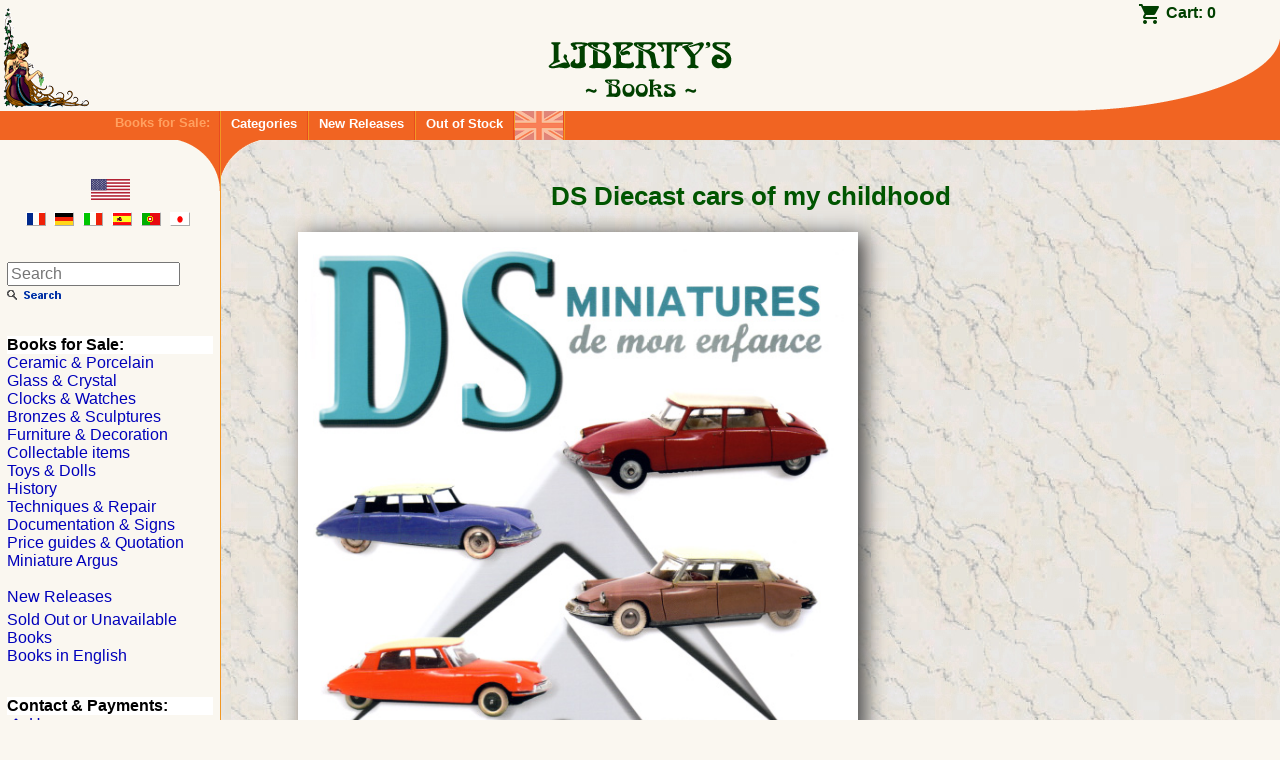

--- FILE ---
content_type: text/html; charset=UTF-8
request_url: https://books.libertys.com/en/book/lib8779/ds-diecast-cars-of-my-childhood
body_size: 7737
content:
<!DOCTYPE html>
<html>
<head lang="en">
  <meta charset="utf-8">
  <meta http-equiv="x-ua-compatible" content="ie=edge">
  <meta name="viewport" content="width=device-width, initial-scale=1.0">
  <link rel="alternate" hreflang="x-default" href="https://livres.libertys.com/book/lib8779/ds-diecast-cars-of-my-childhood" />
  <link rel="alternate" hreflang="fr" href="https://livres.libertys.com/fr/book/lib8779/ds-diecast-cars-of-my-childhood" />
  <link rel="alternate" hreflang="en" href="https://books.libertys.com/en/book/lib8779/ds-diecast-cars-of-my-childhood" />
  <link rel="alternate" hreflang="de" href="https://buecher.libertys.com/de/book/lib8779/ds-diecast-cars-of-my-childhood" />
  <link rel="alternate" hreflang="it" href="https://libri.libertys.com/it/book/lib8779/ds-diecast-cars-of-my-childhood" />
  <link rel="alternate" hreflang="es" href="https://libros.libertys.com/es/book/lib8779/ds-diecast-cars-of-my-childhood" />
  <link rel="alternate" hreflang="pt" href="https://livros.libertys.com/pt/book/lib8779/ds-diecast-cars-of-my-childhood" />
  <link rel="alternate" hreflang="ja" href="https://booksj.libertys.com/ja/book/lib8779/ds-diecast-cars-of-my-childhood" />
  <title>DS Diecast cars of my childhood - LIBERTY&#039;s Books</title>
    <script>
    (function(w,d,s,l,i){
      w[l]=w[l]||[];w[l].push({
        'gtm.start': new Date().getTime(),
        event:'gtm.js'
      });
      var f=d.getElementsByTagName(s)[0],j=d.createElement(s),dl=l!='dataLayer'?'&l='+l:'';j.async=true;
      j.src='https://www.googletagmanager.com/gtm.js?id='+i+dl;
      f.parentNode.insertBefore(j,f);
    })(window,document,'script','dataLayer','GTM-PKT6K78');
  </script>
  <meta name="description" content="DS Diecast cars of my childhood, by R. Siry, Ed. ETAI, 8 inches x 11 inches ( 21 cm x 28.5 cm ), hardcover book with 128 full color pages">
  <meta name="keywords" content="Libertys,Liberty&#039;s,libertys books,liberty books,books,book,librairie,bookshop,online library,argus,antiquites,brocante,marche aux puces,musee,mobilier,emaux,bronze,peinture,sculpture,horloge,horloges,pendule,verrerie,presse-papiers,ceramique,faience,porcelaine,antiques,fleamarket,auction sales,museum,spelter,sculptures,terracotta,horology,clock,paperweights,glass,majolica,faience,porcelain,enamel,limoges,quimper,longchamp,longwy,gien,deck,lachenal,vieillard,bordeaux,boch,keramis,catteau,vallauris,luneville,massier,baccarat,clichy,saint louis,lalique,muller,galle,daum,pierre bex,pierre-bex,art deco,art-deco,art nouveau,art-nouveau,liberty,uhren,wecker,orloggi,orologi,reloges">
  <meta name="author" content="ALC Informatique">
  <link rel="apple-touch-icon" sizes="57x57" href="/images/favicons/apple-touch-icon-57x57.png">
  <link rel="apple-touch-icon" sizes="60x60" href="/images/favicons/apple-touch-icon-60x60.png">
  <link rel="apple-touch-icon" sizes="72x72" href="/images/favicons/apple-touch-icon-72x72.png">
  <link rel="apple-touch-icon" sizes="76x76" href="/images/favicons/apple-touch-icon-76x76.png">
  <link rel="apple-touch-icon" sizes="114x114" href="/images/favicons/apple-touch-icon-114x114.png">
  <link rel="apple-touch-icon" sizes="120x120" href="/images/favicons/apple-touch-icon-120x120.png">
  <link rel="apple-touch-icon" sizes="144x144" href="/images/favicons/apple-touch-icon-144x144.png">
  <link rel="apple-touch-icon" sizes="152x152" href="/images/favicons/apple-touch-icon-152x152.png">
  <link rel="apple-touch-icon" sizes="180x180" href="/images/favicons/apple-touch-icon-180x180.png">
  <link rel="icon" type="image/png" href="/images/favicons/favicon-32x32.png" sizes="32x32">
  <link rel="icon" type="image/png" href="/images/favicons/favicon-194x194.png" sizes="194x194">
  <link rel="icon" type="image/png" href="/images/favicons/favicon-96x96.png" sizes="96x96">
  <link rel="icon" type="image/png" href="/images/favicons/android-chrome-192x192.png" sizes="192x192">
  <link rel="icon" type="image/png" href="/images/favicons/favicon-16x16.png" sizes="16x16">
  <link rel="manifest" href="/images/favicons/manifest.json">
  <link rel="shortcut icon" href="/images/favicons/favicon.ico">
  <meta name="msapplication-config" content="/images/favicons/browserconfig.xml">
  <link rel="mask-icon" href="/images/favicons/safari-pinned-tab.svg" color="#5bbad5">
  <meta name="msapplication-TileColor" content="#da532c">
  <meta name="msapplication-TileImage" content="/images/favicons/mstile-144x144.png">
  <meta name="theme-color" content="#eeeecc">
  
  <link href="/stylesheets/screen.css?v=efc7933772f8132e9c41902a94d27193ee98101b" rel="stylesheet" type="text/css" />
  <link href="/stylesheets/print.css?v=efc7933772f8132e9c41902a94d27193ee98101b" media="print" rel="stylesheet" type="text/css" />
  <link rel="stylesheet" href="https://cdn.jsdelivr.net/gh/fancyapps/fancybox@3.5.7/dist/jquery.fancybox.min.css" />
  
</head>
<body class=" has-bottom-bar">

    <noscript><iframe src="https://www.googletagmanager.com/ns.html?id=GTM-PKT6K78" height="0" width="0" style="display:none;visibility:hidden"></iframe></noscript>

    
  
    <header id="top" class="show-for-large">
    <h1><img id="logo" src="/images/header-logo.gif" alt="Logo" ><a href="/en/" title="LIBERTY&#039;s Books"><img src="/images/header-title-en.gif" alt="LIBERTY&#039;s Books"></a></h1>
    <div id="basket">
      <a href="/en/cart/">Cart: <strong>0</strong></a>
    </div>
  </header>

    <nav class="main-menu hide-for-large">
    <ul>
        <li><a href="/en/" class="main-menu-button material-icons" title="Home">home</a></li>
        <li>
          <form method="get" action="/en/search/">
            <label class="main-menu-button"><i class="material-icons">search</i>
                            <input id="search-field" type="search" name="q" size="20" value="" placeholder="Search" required="required"/>
            </label>
          </form>
        </li>
        <li><a href="/en/contact/" class="main-menu-button material-icons" title="Contact">mail_outline</a></li>
        <li><a href="/en/about/" class="main-menu-button material-icons" title="About us">info_outline</a></li>
        <li>
          <a class="main-menu-button" href="/en/cart/" title="Cart"><i class="material-icons">shopping_cart</i><sub>0</sub></a>
        </li>
        <li class="locale-picker">
                    <a href="#" onclick="return false;" class="main-menu-button material-icons" title="Change language">translate</a>
          <ul>
            <li class=""><a href="https://livres.libertys.com/fr/book/lib8779/ds-diecast-cars-of-my-childhood" title="Version fran&ccedil;aise"><img src="/images/flags/medium/fr.png" alt="Version fran&ccedil;aise"> Français</a></li>
            <li class="selected"><a href="https://books.libertys.com/en/book/lib8779/ds-diecast-cars-of-my-childhood" title="English version"><img src="/images/flags/medium/uk.png" alt="English version"> English</a></li>
            <li class=""><a href="https://buecher.libertys.com/de/book/lib8779/ds-diecast-cars-of-my-childhood" title="Deutsche &Uuml;bersetzung"><img src="/images/flags/medium/de.png" alt="Deutsche &uuml;bersetzung"> Deutsch</a></li>
            <li class=""><a href="https://libri.libertys.com/it/book/lib8779/ds-diecast-cars-of-my-childhood" title="Versione Italien"><img src="/images/flags/medium/it.png" alt="Versione italien"> Italiano</a></li>
            <li class=""><a href="https://libros.libertys.com/es/book/lib8779/ds-diecast-cars-of-my-childhood" title="Versi&oacute;n Espa&ntilde;ola"><img src="/images/flags/medium/es.png" alt="Versi&oacute;n espa&ntilde;ola"> Español</a></li>
            <li class=""><a href="https://livros.libertys.com/pt/book/lib8779/ds-diecast-cars-of-my-childhood" title="Portugese vers&atilde;o"><img src="/images/flags/medium/pt.png" alt="Portugese vers&atilde;o"> Português</a></li>
            <li class=""><a href="https://booksj.libertys.com/ja/book/lib8779/ds-diecast-cars-of-my-childhood" title="Japanese version"><img src="/images/flags/medium/jp.png" alt="Japanese version"> 日本語</a></li>
          </ul>
      </li>
    </ul>
  </nav>
  <nav class="main-menu show-for-large">
    <strong>Books for Sale:</strong>
    <ul>
      <li><a href="/en/" class="main-menu-button" title="Categories">Categories</a></li>
      <li><a href="/en/new-releases/" class="main-menu-button" title="New Releases">New Releases</a></li>
      <li><a href="/en/sold-books/" class="main-menu-button" title="Sold Out or Unavailable Books">Out of Stock</a></li>
      <li><a href="/en/english-books/" class="main-menu-button" title="Books in English" style="padding: 0"><img src="/images/nav-menu-english-flag.png" title="Books in English" alt="Books with English texts" /></a></li>
    </ul>
    <hr>
  </nav>

    <div id="main">

        <section id="content">
        
<h2>DS Diecast cars of my childhood</h2><div class="item-thumbnail large"><div class="book-cover"><a id="LIB8779_thumb" href="/books/pictures/li8/lib8779.jpg" data-fancybox="gallery" title="Click to enlarge"><img src="/books/pictures/li8/lib8779.jpg" alt="LIB8779"/></a></div><div class="ref ">LIB8779</div><div class="book-thumbnails"><a href="/books/pictures/li8/lib8779a.jpg" data-fancybox="gallery" title="Click to enlarge"><img src="/books/pictures/li8/lib8779a.jpg" alt="Click to enlarge"/></a><a href="/books/pictures/li8/lib8779b.jpg" data-fancybox="gallery" title="Click to enlarge"><img src="/books/pictures/li8/lib8779b.jpg" alt="Click to enlarge"/></a><a href="/books/pictures/li8/lib8779c.jpg" data-fancybox="gallery" title="Click to enlarge"><img src="/books/pictures/li8/lib8779c.jpg" alt="Click to enlarge"/></a><a href="/books/pictures/li8/lib8779d.jpg" data-fancybox="gallery" title="Click to enlarge"><img src="/books/pictures/li8/lib8779d.jpg" alt="Click to enlarge"/></a><a href="/books/pictures/li8/lib8779e.jpg" data-fancybox="gallery" title="Click to enlarge"><img src="/books/pictures/li8/lib8779e.jpg" alt="Click to enlarge"/></a><a href="/books/pictures/li8/lib8779f.jpg" data-fancybox="gallery" title="Click to enlarge"><img src="/books/pictures/li8/lib8779f.jpg" alt="Click to enlarge"/></a><a href="/books/pictures/li8/lib8779g.jpg" data-fancybox="gallery" title="Click to enlarge"><img src="/books/pictures/li8/lib8779g.jpg" alt="Click to enlarge"/></a><a href="/books/pictures/li8/lib8779h.jpg" data-fancybox="gallery" title="Click to enlarge"><img src="/books/pictures/li8/lib8779h.jpg" alt="Click to enlarge"/></a></div></div><div class="item-price-section"><dl id="book_price"><dt class="out-of-stock">Out of stock</dt><dd></dd></dl><div class="user-feedbacks"><a href="https://www.ebay.fr/fdbk/feedback_profile/libertys-fr" target="_blank"><img src="/images/ebay-5-star.png" alt="eBay feedbacks"/></a></div></div><section class="book-details"><h3>Book information</h3><table><tr><td><strong>Author&nbsp;:</strong></td><td>Renaud Siry</td></tr><tr><td><strong>Publisher&nbsp;:</strong></td><td>ETAI (2012)</td></tr><tr><td><strong>Binding&nbsp;:</strong></td><td>Hardcover w/jacket (128 full color pages) 8 inches x 11 inches</td></tr><tr><td><strong>Language&nbsp;:</strong></td><td>French</td></tr><tr><td><strong>ISBN :</strong></td><td>978-2-7268-9604-4</td></tr><tr><td><strong>EAN :</strong></td><td>9782726896044</td></tr></table><ul ><li><span class="rating-description">Our Rating:</span> <span class="star-3-5 rating" title="3 / 5">3 / 5</span>
</li><li><span class="rating-description">Users Rating:</span> <span class="star-3-5 rating" title="3 / 5">3 / 5</span>
</li><li><span class="rating-description">Technical Rating:</span> <span class="star-3-5 rating" title="3 / 5">3 / 5</span>
</li></ul></section><section class="book-description"><h3>Editorial Reviews</h3><p><strong>DS Diecast cars of my childhood, by R. Siry, Ed. ETAI, 8 inches x 11 inches ( 21 cm x 28.5 cm ), hardcover book with 128 full color pages</strong></p><p>This hardcover book of 128 full color pages presents all the Citroën DS miniature vehicles of<br>Dinky-Toys, JRD, CIJ, Solido, Eria, Corgi, JEP, Norev, Minialuxe, Osul and Metosul, Politoys, B.S., Clé, Joustra, Laerdal, Mont-Blanc, France-Jouets, Paya, A. Richard, Joujoulac, Bandai, Gitanes, Matchbox...<br>Like the Beatles, Marilyn Monroe or James Dean, she is a star. Renaud Siry has finally agreed to give us all his secrets, tell us about his passion, which is also ours, in short, confess everything and show us everything!<br><br><b>Contents:</b><ul><li>Foreword by Jean-Pierre Beltoise</li><li>Introduction</li><li>Dinky-Toys, the D.S. of reference</li><li>JRD</li><li>CIJ</li><li>Solido</li><li>Dinky Toys</li><li>Eria</li><li>Corgy Toys</li><li>Cherryca Phenix</li><li>Osul and Metosul</li><li>JEP</li><li>Norev</li><li>Minialuxe</li><li>Gégé</li><li>Politoys and Polistil</li><li>BS</li><li>Joustra</li><li>Mont-Blanc</li><li>France-Jouets</li><li>Paya</li><li>Albert-Richard</li><li>SLJ</li><li>Hotte Saint-Nicolas</li><li>Joujoulac</li><li>Bandai</li><li>The effect divers</li><li>Gitanes</li><li>The D.S. with pedals</li><li>Catalogues</li><li>DS for carousel</li><li>Unusual</li><li>Citroën</li><li>Wink at Gégé</li><li>Matchbox</li><li>Petit petit petit</li><li>Derniers effets divers</li><li>La déesse des eaux</li><li>C'est dans le journal</li><li>Le dernier salut</li></ul><p>The French texts are written by Renaud Siry with a foreword by Jean-Pierre Beltoise.</p><details class="alt-lang"><summary><img src="/images/flags/medium/fr.png" alt="French flag">&nbsp;Description française</summary><h2>DS Miniatures de mon enfance</h2><section class="book-details"><h3>Détails du livre</h3><table><tr><td><strong>Auteur&nbsp;:</strong></td><td>Renaud Siry</td></tr><tr><td><strong>Éditeur&nbsp;:</strong></td><td>ETAI (2012)</td></tr><tr><td><strong>Reliure&nbsp;:</strong></td><td>Relié sous jaquette (128 pages couleurs) 21 cm x 28.5 cm ( 8 inches x 11 inches )</td></tr><tr><td><strong>Langue(s)&nbsp;:</strong></td><td>Français</td></tr><tr><td><strong>ISBN&nbsp;:</strong></td><td>978-2-7268-9604-4</td></tr><tr><td><strong>EAN&nbsp;:</strong></td><td>9782726896044</td></tr></table></section><section class="book-description"><h3>Description</h3><p><strong>DS Miniatures de mon enfance, de R. Siry, Ed. ETAI, 21 cm x 28.5 cm, relié avec 128 pages couleurs</strong></p><p>Ce livre de 128 pages couleurs très bien illustré présente l'ensemble des DS Citroën miniatures de<br>Dinky-Toys, JRD, CIJ, Solido, Eria, Corgi, JEP, Norev, Minialuxe, Osul et Metosul, Politoys, B.S., Clé, Joustra, Laerdal, Mont-Blanc, France-Jouets, Paya, A. Richard, Joujoulac, Bandai, Gitanes, Matchbox...<br>On a déjà tout dit et presque tout écrit sur la DS. Voiture du siècle ? Oui mais quel siècle ? Tant il est vrai que même au XXIe siècle, elle fait encore référence dans bien des domaines. Comme les Beatles, Marylin Monroe ou James Dean, elle est culte. Et en plus, trendy ou tendance, comme vous préférez... La preuve : jamais sa côte n'est montée aussi haut. Et je ne parle pas du cabriolet, accessible pour le prix d'un coquet appartement !<br>Mais la DS mania ne se limite pas aux DS grandeur nature, les jouets et miniatures DS connaissent eux aussi un engouement de plus en plus fort, de plus en plus délirant !<br>L'auteur est un précurseur en la matière, lui qui, depuis les années 1970, traque sans relâche tout ce qui ressemble de près ou de loin au chef-d'oeuvre de Citroën. Au point que, dans les bourses d'échanges, les marchands se précipitaient à sa vue pour lui sortir tel ou tel modèle gardé "juste pour lui", bien caché sous la table et, bien sûr, à un prix en rapport avec la rareté de l'objet...<br>Renaud Siry a enfin accepté de nous livrer tous ses secrets, de nous raconter sa passion, qui est aussi la nôtre, bref, de tout avouer et de tout nous montrer !<br>Nous sommes dans les années 1960, les pompistes nous servent et on n'a que faire du prix de l'essence, ni de la vitesse, juste limitée par le côté droit de notre compteur. C'est Noël, c'est toujours Noël d'ailleurs quand on ferme les yeux pour mieux voir et qu'on se bouche les oreilles pour mieux entendre. Sortons nos voitures de leurs boîtes. Nous n'avons plus d'âge. Le rêve commence...<br><br><b>Principaux chapitres de l'ouvrage :</b><ul><li>Préface de Jean-Pierre Beltoise</li><li>Introduction</li><li>Dinky-Toys, la D.S. de référence</li><li>JRD</li><li>CIJ</li><li>Solido</li><li>Dinky Toys</li><li>Eria</li><li>Corgy Toys</li><li>Cherryca Phenix</li><li>Osul et Metosul</li><li>JEP</li><li>Norev</li><li>Minialuxe</li><li>Gégé</li><li>Politoys et Polistil</li><li>BS</li><li>Joustra</li><li>Mont-Blanc</li><li>France-Jouets</li><li>Paya</li><li>Albert-Richard</li><li>SLJ</li><li>Hotte Saint-Nicolas</li><li>Joujoulac</li><li>Bandai</li><li>L'effet divers</li><li>Gitanes</li><li>La D.S. à pédales</li><li>Les catalogues</li><li>Un petit tour de manège ?</li><li>Insolites</li><li>Citroën</li><li>Clin d'oeil Gégé</li><li>Matchbox</li><li>Petit petit petit</li><li>Derniers effets divers</li><li>La déesse des eaux</li><li>C'est dans le journal</li><li>Le dernier salut</li></ul><p>Les textes en Français sont de Renaud Siry avec une préface de Jean-Pierre Beltoise.</p></section></details></section><section class="related-items"><h3>Similar books</h3><ul class="books-list"><li><div class="item-thumbnail"><a href="/en/book/lib9449/citroen-ds-in-miniature-an-encyclopedic-collection" class="item" title="Citroën DS in Miniature, an encyclopedic collection" data-position="1" data-ref="LIB9449"><img class="thumbnail" src="/books/thumbs/lib9449.jpg" alt="" loading="lazy"><div class="ref ">LIB9449</div></a></div><div class="item-overview"><div class="item-title"><strong>Citroën DS in Miniature, an encyclopedic collection</strong></div><div class="category-year b08e">2015</div><div class="category-price db08e"><span class="price">85<span class="price_decimals">.00</span>&nbsp;&euro;</span></div><div class="category-description a10e">Citroën DS in Miniature, an encyclopedic collection, by M. Boersma, 9-½ inches x 11 inches ( 24 cm x 28 cm ), hardcover book with 464 full color pages</div></div>
</li><li><div class="item-thumbnail"><a href="/en/book/lib6216/argus-de-la-miniature-special-citroen-ds" class="item" title="Argus de la Miniature, Special Citroën DS" data-position="2" data-ref="LIB6216"><img class="thumbnail" src="/books/thumbs/lib6216.jpg" alt="" loading="lazy"><div class="ref ">LIB6216</div></a></div><div class="item-overview"><div class="item-title"><strong>Argus de la Miniature, Special Citroën DS</strong></div><div class="category-year b08e">1996</div><div class="category-price db08e"><span class="price">9<span class="price_decimals">.90</span>&nbsp;&euro;</span></div><div class="category-description a10e">Argus de la Miniature, Special Citroën DS, 8 inches x 12 inches ( 21 cm x 30 cm ), softcover book with 68 pages</div></div>
</li><li><div class="item-thumbnail"><a href="/en/book/lib6254/argus-de-la-miniature-dinky-toys-fr-vol-1" class="item" title="Argus de la Miniature, Dinky-Toys FR Vol. 1" data-position="3" data-ref="LIB6254"><img class="thumbnail" src="/books/thumbs/lib6254.jpg" alt="" loading="lazy"><div class="ref ">LIB6254</div></a></div><div class="item-overview"><div class="item-title"><strong>Argus de la Miniature, Dinky-Toys FR Vol. 1</strong></div><div class="category-year b08e">2003</div><div class="category-price db08e"><span class="price">9<span class="price_decimals">.90</span>&nbsp;&euro;</span></div><div class="category-description a10e">Argus de la Miniature, Special Dinky-Toys FR Vol. 1, 8 inches x 12 inches ( 21 cm x 30 cm ), softcover book with 56 pages</div></div>
</li><li><div class="item-thumbnail"><a href="/en/book/lib6257/argus-de-la-miniature-dinky-toys-fr-vol-4" class="item" title="Argus de la Miniature, Dinky-Toys FR Vol. 4" data-position="4" data-ref="LIB6257"><img class="thumbnail" src="/books/thumbs/lib6257.jpg" alt="" loading="lazy"><div class="ref ">LIB6257</div></a></div><div class="item-overview"><div class="item-title"><strong>Argus de la Miniature, Dinky-Toys FR Vol. 4</strong></div><div class="category-year b08e">2004</div><div class="category-price db08e"><span class="price">9<span class="price_decimals">.90</span>&nbsp;&euro;</span></div><div class="category-description a10e">Argus de la Miniature, Special Dinky-Toys FR Vol. 4, 8 inches x 12 inches ( 21 cm x 30 cm ), softcover book with 40 pages</div></div>
</li><li><div class="item-thumbnail"><a href="/en/book/lib6258/argus-de-la-miniature-dinky-toys-uk-vol-1" class="item" title="Argus de la Miniature, Dinky-Toys UK Vol. 1" data-position="5" data-ref="LIB6258"><img class="thumbnail" src="/books/thumbs/lib6258.jpg" alt="" loading="lazy"><div class="ref ">LIB6258</div></a></div><div class="item-overview"><div class="item-title"><strong>Argus de la Miniature, Dinky-Toys UK Vol. 1</strong></div><div class="category-year b08e">2004</div><div class="category-price db08e"><span class="price">9<span class="price_decimals">.90</span>&nbsp;&euro;</span></div><div class="category-description a10e">Argus de la Miniature, Special Dinky-Toys UK Vol. 1, 8 inches x 12 inches ( 21 cm x 30 cm ), softcover book with 60 pages</div></div>
</li><li><div class="item-thumbnail"><a href="/en/book/lib6230/argus-de-la-miniature-special-jrd-and-citroen" class="item" title="Argus de la Miniature, Special JRD and Citroën" data-position="6" data-ref="LIB6230"><img class="thumbnail" src="/books/thumbs/lib6230.jpg" alt="" loading="lazy"><div class="ref ">LIB6230</div></a></div><div class="item-overview"><div class="item-title"><strong>Argus de la Miniature, Special JRD and Citroën</strong></div><div class="category-year b08e">1998</div><div class="category-price db08e"><span class="price">9<span class="price_decimals">.90</span>&nbsp;&euro;</span></div><div class="category-description a10e">Argus de la Miniature, Special JRD and Citroën, 8 inches x 12 inches ( 21 cm x 30 cm ), softcover book with 48 pages</div></div>
</li><li><div class="item-thumbnail"><a href="/en/book/lib6234/argus-de-la-miniature-special-paris-dakar-rally-1-43" class="item" title="Argus de la Miniature, Special Paris-Dakar rally 1/43" data-position="7" data-ref="LIB6234"><img class="thumbnail" src="/books/thumbs/lib6234.jpg" alt="" loading="lazy"><div class="ref ">LIB6234</div></a></div><div class="item-overview"><div class="item-title"><strong>Argus de la Miniature, Special Paris-Dakar rally 1/43</strong></div><div class="category-year b08e">1998</div><div class="category-price db08e"><span class="price">9<span class="price_decimals">.90</span>&nbsp;&euro;</span></div><div class="category-description a10e">Argus de la Miniature, Special Paris-Dakar rally 1/43, 8 inches x 12 inches ( 21 cm x 30 cm ), softcover book with 56 pages</div></div>
</li><li><div class="item-thumbnail"><a href="/en/book/lib6264/argus-de-la-miniature-dinky-toys-uk-vol-7" class="item" title="Argus de la Miniature, Dinky-Toys UK Vol. 7" data-position="8" data-ref="LIB6264"><img class="thumbnail" src="/books/thumbs/lib6264.jpg" alt="" loading="lazy"><div class="ref ">LIB6264</div></a></div><div class="item-overview"><div class="item-title"><strong>Argus de la Miniature, Dinky-Toys UK Vol. 7</strong></div><div class="category-year b08e">2006</div><div class="category-price db08e"><span class="price">9<span class="price_decimals">.90</span>&nbsp;&euro;</span></div><div class="category-description a10e">Argus de la Miniature, Special Dinky-Toys UK Vol. 7, 8 inches x 12 inches ( 21 cm x 30 cm ), softcover book with 36 pages</div></div>
</li></ul></section>
        <br class="show-for-large"/>
        <div id="scroll_to_page_top" class="show-for-large"><a href="#top"><img src="/images/top-en.gif" alt="Top of the Page"></a></div>
    </section>

        <div id="sidebar">
            <div id="langs">
      <div>
        <img src="/images/dra/en.png" alt="en flag"><br>

        <ul>
          <li><a href="https://livres.libertys.com/fr/book/lib8779/ds-diecast-cars-of-my-childhood" title="Version fran&ccedil;aise"><img src="/images/flags/medium/fr.png" alt="Version fran&ccedil;aise"></a></li>                    <li><a href="https://buecher.libertys.com/de/book/lib8779/ds-diecast-cars-of-my-childhood" title="Deutsche &Uuml;bersetzung"><img src="/images/flags/medium/de.png" alt="Deutsche &uuml;bersetzung"></a></li>          <li><a href="https://libri.libertys.com/it/book/lib8779/ds-diecast-cars-of-my-childhood" title="Versione Italien"><img src="/images/flags/medium/it.png" alt="Versione italien"></a></li>          <li><a href="https://libros.libertys.com/es/book/lib8779/ds-diecast-cars-of-my-childhood" title="Versi&oacute;n Espa&ntilde;ola"><img src="/images/flags/medium/es.png" alt="Versi&oacute;n espa&ntilde;ola"></a></li>          <li><a href="https://livros.libertys.com/pt/book/lib8779/ds-diecast-cars-of-my-childhood" title="Portugese vers&atilde;o"><img src="/images/flags/medium/pt.png" alt="Portugese vers&atilde;o"></a></li>          <li><a href="https://booksj.libertys.com/ja/book/lib8779/ds-diecast-cars-of-my-childhood" title="Japanese version"><img src="/images/flags/medium/jp.png" alt="Japanese version"></a></li>        </ul>
      </div>
      </div>

            <div id="search">
        <form method="get" action="/en/search/">
                    <input type="search" name="q" size="20" value="" placeholder="Search"/>
          <input type="image" src="/images/qs-en.gif" alt="Search"/>
        </form>
      </div>

            <nav class="side-menu">
        <ul>
          <li class="nav_menu_category">Books for Sale:
            <ul>
              <li><a href="/en/ceramic/">Ceramic &amp; Porcelain</a></li>
              <li><a href="/en/glass/">Glass &amp; Crystal</a></li>
              <li><a href="/en/clocks/">Clocks &amp; Watches</a></li>
              <li><a href="/en/bronzes/">Bronzes &amp; Sculptures</a></li>
              <li><a href="/en/furniture/">Furniture &amp; Decoration</a></li>
              <li><a href="/en/collections/">Collectable items</a></li>
              <li><a href="/en/toys/">Toys &amp; Dolls</a></li>
              <li><a href="/en/history/">History</a></li>
              <li><a href="/en/techniques/">Techniques &amp; Repair</a></li>
              <li><a href="/en/documentation/">Documentation &amp; Signs</a></li>
              <li><a href="/en/quotation/">Price guides &amp; Quotation </a></li>
              <li><a href="/en/miniature/">Miniature Argus</a></li>
              <li>&nbsp;</li>              <li><a href="/en/new-releases/">New Releases</a></li>
              <li id="out_of_stock"><a href="/en/sold-books/">Sold Out or Unavailable Books</a></li>
              <li><a href="/en/english-books/">Books in English</a></li>
            </ul>
          </li>
          <li class="nav_menu_category">Contact &amp; Payments:
            <ul>
              <li><a href="/en/"><i class="material-icons md-18">home</i> Home</a></li>
              <li><a href="/en/contact/"><i class="material-icons md-18">email</i> E-mail</a></li>
              <li><a href="/en/about/"><i class="material-icons md-18">info_outline</i> About us</a></li>
              <li><a href="/en/cart/"><i class="material-icons md-18">shopping_cart</i> Cart</a></li>
              <li><a href="/en/payment/"><i class="material-icons md-18">payment</i> Payment</a></li>
            </ul>
          </li>
          <li id="libertys"><a href="https://www.libertys.com/indexe.html" title="LIBERTY'S Antiques"><img src="/images/lib_fic.gif" alt="LIBERTY'S Antiques"></a></li>
          <li id="pierrebex"><a href="https://www.pierre-bex.com/en/" title="Pierre-Bex"><img src="/images/pbex_fic.gif" alt="Pierre-Bex"></a></li>
        </ul>
      </nav>

      <div id="copyright">Copyright &copy; 1997-2026 <a href="https://alc.net">ALC Informatique</a></div>
    </div>
  </div>

    <div id="page_bottom">
    <hr>
  </div>

    <footer class="show-for-large">
    <ul>
      <li><a href="/en/"><i class="material-icons md-18">home</i></a></li>
      <li id="email"><a href="/en/contact/"><i class="material-icons md-18">email</i> E-mail</a></li>
      <li><a href="/en/about/"><i class="material-icons md-18">info_outline</i> About us</a></li>
      <li><a href="/en/cart/"><i class="material-icons md-18">shopping_cart</i> Cart</a></li>
      <li><a href="/en/payment/"><i class="material-icons md-18">payment</i> Payment</a></li>
    </ul>
  </footer>

  <script src="/js/bundle.js?v=efc7933772f8132e9c41902a94d27193ee98101b"></script>
  <script>
    libbooks.initSentry(
      'https://3c84164cce77433baf98b6b8d18b0eaf@bugsink.alc.net/1',
      'production',
      'efc7933772f8132e9c41902a94d27193ee98101b',
      false    );
  </script>
  
  <script>
    (function() {
      var product = {
                'name': 'DS Diecast cars of my childhood',
        'id': 'LIB8779',
        'price': '0.00',
        'category': 'toys'
      };
      var currencyCode = "EUR";
      var itemInfoUrl = "/en/item-info/lib8779";

      libbooks.runItem(product, currencyCode, itemInfoUrl);
    })();
  </script>


</body>
</html>
